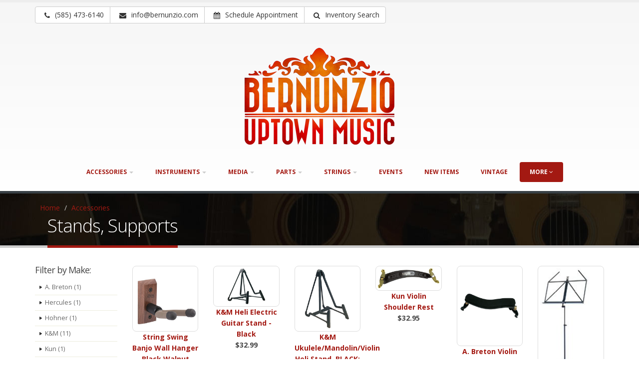

--- FILE ---
content_type: text/html; charset=utf-8
request_url: https://bernunzio.com/category/accessories/stands-supports/?make=&order_by=-year
body_size: 13979
content:



<!DOCTYPE html>
<html lang="en">
<head>


<!-- Basic -->
<meta charset="utf-8">
<title>Bernunzio Uptown Music</title>
<meta name="keywords" content="vintage instruments, vintage guitars, vintage mandolins, vintage banjos, banjos, mandolins, instruments, guitars, instrument repair, ukuleles, music shop, rochester ny, rochester, bernunzio, uptown" />
<meta name="description" content="Our focus is still used and vintage instruments and we are actively buying any good quality guitars, banjos, mandolins and ukuleles by major American makers. Please call us if you are looking to sell instruments by Martin, Gibson, Fender, Epiphone, Vega, Gretsch, National, Fairbanks. We will also pay well for musical antiquities and oddities of decent quality.">

<!-- Mobile Metas -->
<meta name="viewport" content="width=device-width, initial-scale=1.0">
<meta name="google-site-verification" content="1mxq7u4_u8as3OmR0CO6fvT8yE04dkD4W6w2S9I4c1c" />



<!-- Web Fonts  -->
<link href="https://fonts.googleapis.com/css?family=Open+Sans:300,400,600,700,800|Shadows+Into+Light" rel="stylesheet" type="text/css">
<link href='https://fonts.googleapis.com/css?family=Arvo:400,400italic,700' rel='stylesheet' type='text/css'>
<link href='https://fonts.googleapis.com/css?family=Lora:400,700,400italic' rel='stylesheet' type='text/css'>
<link href='https://fonts.googleapis.com/css?family=Raleway:400,700,300,600,800' rel='stylesheet' type='text/css'>

<!-- Libs CSS -->
<link href="/static/css/spacing.css" rel="stylesheet">
<link rel="stylesheet" href="/static/css/select2.css"></link>
<link rel="stylesheet" href="/static/bootstrap/css/bootstrap.css">
<link rel="stylesheet" href="/static/bootstrap/css/fonts/font-awesome/css/font-awesome.css">

<link rel="stylesheet" href="/static/bootstrap/vendor/magnific-popup/magnific-popup.css" media="screen">

<link rel="stylesheet" href="/static/css/select2.css">

<link rel="icon" type="image/png" href="/static/images/favicon.png">
<!-- Theme CSS -->
<link rel="stylesheet" href="/static/bootstrap/css/theme.css">
<link rel="stylesheet" href="/static/bootstrap/css/theme-elements.css">
<link rel="stylesheet" href="/static/bootstrap/css/theme-animate.css">

<!-- Current Page Styles -->
<link rel="stylesheet" href="/static/bootstrap/vendor/rs-plugin/css/settings.css" media="screen">
<link rel="stylesheet" href="/static/bootstrap/vendor/circle-flip-slideshow/css/component.css" media="screen">

<!-- Skin CSS -->
<link rel="stylesheet" href="/static/bootstrap/css/skins/red.css">

<!-- Custom CSS -->
<link rel="stylesheet" href="/static/bootstrap/css/custom.css">

<!-- Responsive CSS -->
<link rel="stylesheet" href="/static/bootstrap/css/theme-responsive.css" />
<script>(function() {
var _fbq = window._fbq || (window._fbq = []);
if (!_fbq.loaded) {
var fbds = document.createElement('script');
fbds.async = true;
fbds.src = '//connect.facebook.net/en_US/fbds.js';
var s = document.getElementsByTagName('script')[0];
s.parentNode.insertBefore(fbds, s);
_fbq.loaded = true;
}
_fbq.push(['addPixelId', '1378160899176751']);
})();
window._fbq = window._fbq || [];
window._fbq.push(['track', 'PixelInitialized', {}]);
</script>
<style>
div.style-switcher {
    left: 70px !important;
}
.options-links {
    display: none !important;
}
.options-links.mode {
    display: block !important;
}
#bannerHours {
    
    background-color:#FFF;
    background-size: cover;
}
</style>




<!-- Head Libs -->
<script src="/static/bootstrap/vendor/modernizr.js"></script>

<!--[if IE]>
<link rel="stylesheet" href="/static/bootstrap/css/ie.css">
<![endif]-->

<!--[if lte IE 8]>
<script src="/static/bootstrap/vendor/respond.js"></script>
<![endif]-->
<style>
.skip-link {
    position: absolute;
    top: -40px;
    left: 0;
    background: #000;
    color: white;
    padding: 8px;
    z-index: 100;
}

.skip-link:focus {
    top: 0;
}
a:focus, button:focus, input:focus, select:focus, textarea:focus {
    outline: 2px solid #007BFF !important;  /* Blue outline */
    outline-offset: 2px !important;  /* Space between the outline and the element */
}

.sr-only {
    display:none !important;
}
</style>
</head>
<body>
<div class="body" id="wrapper">
    <nav aria-label="Skip Menu">
    <a href="#mainContent" class="skip-link">Skip to Main Content</a>
    <a href="#menu" class="skip-link">Skip to Menu</a>
    <a href="#footer" class="skip-link">Skip to Footer</a>
</nav>
            
    
            
            
            


    
    
    </div>
    <header class="clean-top center">
        <div class="header-top">
            <div class="container" style='position:relative'>
                
                
                    <div class="modal fade" id="appointmentModal" tabindex="-1" aria-hidden="true" style="display: none;">
                                        <div class="modal-dialog">
                                            <div class="modal-content">
                                                <div class="modal-header">
                                                    <h1 class="h4 modal-title">Schedule an Appointment</h1>
                                                </div>
                                                    <div class="modal-body">
                                                        We are open Monday - Friday for in person shopping. Masks are requested for everone's safety.
                                                        
                                                    </div>
                                                    <div class="modal-footer">
                                                        <a href="https://app.waitwhile.com/welcome/bernunziouptownmusic" class="btn btn-default">Schedule Now</a>
                                                    </div>
                                            </div>
                                        </div>
                                    </div>
                    <div class="modal fade" id="searchModal" tabindex="-1" aria-hidden="true" style="display: none;">
                                        <div class="modal-dialog">
                                            <div class="modal-content">
                                                <div class="modal-header">
                                                    <h1 class="modal-title">Search Our Inventory</h1>
                                                </div>
                                                <form action='/search/' method='GET' name='q' class=''>
                                                    <div class="modal-body">
                                                        <input aria-label="Search Our Inventory" title='Search Our Inventory' style='min-width:100%;' class='form-control one-em-margin-bottom' placeholder='Search our Inventory...' type='text' name='q' value='' />
                                                        
                                                    </div>
                                                    <div class="modal-footer">
                                                        <button type="submit" class="btn btn-default">Search</button>
                                                    </div>
                                                </form>
                                            </div>
                                        </div>
                                    </div>
                    <div class="btn-group" role="group" aria-label="..." style='text-align:center;width:100%;margin:auto;margin-bottom:15px;'>
                        <a href='tel:5854736140' type="button" class="btn btn-default"><i class="icon icon-phone"></i><span class='hidden-xs'> (585) 473-6140</span></a>
                        <a href='mailto:info@bernunzio.com' type="button" class="btn btn-default"><i class="icon icon-envelope"></i><span class='hidden-xs'> info@bernunzio.com</span></a>
                        <button type="button" class="btn btn-default" data-toggle="modal" data-target="#appointmentModal" aria-label="Schedule Appointment">
                                <i class="icon icon-calendar" aria-hidden="true"></i> Schedule Appointment
                            </button>

                        <a href='javascript:void(0);' data-toggle="modal" class='btn btn-default' role="button" data-target="#searchModal"><i class="icon icon-search"></i> <span class='hidden-xs'> Inventory Search</span></a>
                    </div>
                    <div class="btn-group pull-right" role="group" aria-label="..." style='display:none;'>

                        <button type="button" style='display:none;' class="hidden-xs hidden-sm btn btn-danger dropdown-toggle" data-toggle="dropdown" aria-haspopup="true" aria-expanded="false">
                            <i class="icon icon-bars"></i>
                            <span class="sr-only">Toggle Dropdown</span>
                        </button>

                        <ul class="dropdown-menu pull-right" style='display:none'>
                            <li><a href="/events/" aria-label="Events">Upcoming Events</a></li>

                            <li role="separator" class="divider"></li>
                            <li class='half-em-margin-top'><span class='one-em-padding-left'><strong>Newsletters</strong></span></li>
                            <li><a role="button" data-toggle="modal" class='half-em-padding-left' data-target="#deals" href="#">Deals of the Week</a></li>
                            <li><a role="button" data-toggle="modal" class='half-em-padding-left' data-target="#newitems" href="#">New Items</a></li>
                            <li><a role="button" data-toggle="modal" class='half-em-padding-left' data-target="#ukenews" href="#">Ukulele Newsletter</a></li>

                            <li role="separator" class="divider"></li>
                            <li class='half-em-margin-top'><span class='one-em-padding-left'><strong>Social Media</strong></span></li>
                            <li class="facebook"><a role="button" href="https://www.facebook.com/BernunzioUptownMusic" aria-label="Visit our Facebook page (opens in a new tab)" target="_blank" title="Facebook"><i class="icon icon-facebook half-em-padding-right" aria-hidden="true"></i> Facebook</a></li>
                            <li class="youtube"><a role="button" href="http://www.youtube.com/user/bernunziouptownmusic" aria-label="Visit our YouTube channel (opens in a new tab)" target="_blank" title="YouTube"><i class="icon icon-youtube-play" aria-hidden="true"></i> YouTube</a></li>
                            </li>
                        </ul>
                    </div>

                    <button alt='main menu' aria-label="main menu" class="btn btn-responsive-nav pull-right btn-default " data-toggle="collapse" data-target=".nav-main-collapse">
                        <i alt='main menu' class="icon icon-bars"></i>
                    </button>


                    
                    
                    </p>
                    
                </div>
            </div>
            <a href="/#mobile" aria-label="Bernunizio Uptown Music">
                    <img alt="Bernunizio Uptown Music Logo" class="logo-sm visible-sm visible-xs" src="/static/images/bg.png">
                </a>

            <div class="navbar-collapse nav-main-collapse collapse">

                <div class="container">
                    <a href="/" aria-label="Bernunizio Uptown Music">
                            <img alt="Bernunizio Uptown Music Logo" class="logo-sm hidden-sm hidden-xs" src="/static/images/bg.png">
                        </a>

                    <nav class="nav-main mega-menu" id="menu">
                        

<ul class="nav nav-pills nav-main" id="mainMenu">
    
    
    <li class="dropdown">
    <a href="#" role='button' aria-expanded='false' aria-haspopup='true' class="dropdown-toggle" data-toggle="dropdown">Accessories <strong class="caret"></strong></a>
    <ul class="dropdown-menu">
        
        <li class="dropdown-submenu"><a href="/category/accessories/apparel/">Apparel</a>
        
        <ul class="dropdown-menu">
            
            
        </ul>
        
        </li>
        
        <li ><a href="/category/accessories/bows/">Bows</a>
        
        </li>
        
        <li ><a href="/category/accessories/cables/">Cables</a>
        
        </li>
        
        <li class="dropdown-submenu"><a href="/category/accessories/capos/">Capos</a>
        
        <ul class="dropdown-menu">
            
            
            <li >
                <a href="/category/accessories/capos/banjo-capos/" role='button'>Banjo Capos</a>
                
            </li>
            
            <li >
                <a href="/category/accessories/capos/guitar-capos/" role='button'>Guitar Capos</a>
                
            </li>
            
            <li >
                <a href="/category/accessories/capos/mandolin-capos/" role='button'>Mandolin Capos</a>
                
            </li>
            
            <li >
                <a href="/category/accessories/capos/ukulele-capos/" role='button'>Ukulele Capos</a>
                
            </li>
            
        </ul>
        
        </li>
        
        <li class="dropdown-submenu"><a href="/category/accessories/cases/">Cases</a>
        
        <ul class="dropdown-menu">
            
            
            <li >
                <a href="/category/accessories/cases/case-parts/" role='button'>Case Parts</a>
                
            </li>
            
            <li >
                <a href="/category/accessories/cases/hard-cases/" role='button'>Hard Cases</a>
                
            </li>
            
            <li >
                <a href="/category/accessories/cases/soft-cases/" role='button'>Soft Cases</a>
                
            </li>
            
        </ul>
        
        </li>
        
        <li ><a href="/category/accessories/drum-sticks/">Drum Sticks</a>
        
        </li>
        
        <li ><a href="/category/accessories/effects/">Effects</a>
        
        </li>
        
        <li ><a href="/category/accessories/gift-ideas/">Gift Ideas</a>
        
        </li>
        
        <li class="dropdown-submenu"><a href="/category/accessories/instrument-care/">Instrument Care</a>
        
        <ul class="dropdown-menu">
            
            
            <li >
                <a href="/category/accessories/instrument-care/humidifiers/" role='button'>Humidifiers</a>
                
            </li>
            
            <li >
                <a href="/category/accessories/instrument-care/polish-cloths/" role='button'>Polish, Cloths</a>
                
            </li>
            
            <li >
                <a href="/category/accessories/instrument-care/rosin-etc/" role='button'>Rosin, etc.</a>
                
            </li>
            
            <li >
                <a href="/category/accessories/instrument-care/string-winders/" role='button'>String Winders</a>
                
            </li>
            
        </ul>
        
        </li>
        
        <li ><a href="/category/accessories/mics-mixers/">Mics &amp; Mixers</a>
        
        </li>
        
        <li ><a href="/category/accessories/misc/">Misc</a>
        
        </li>
        
        <li class="dropdown-submenu"><a href="/category/accessories/picks/">Picks</a>
        
        <ul class="dropdown-menu">
            
            
            <li >
                <a href="/category/accessories/picks/fingerpicks/" role='button'>Fingerpicks</a>
                
            </li>
            
            <li >
                <a href="/category/accessories/picks/specialty-flatpicks/" role='button'>Specialty Flatpicks</a>
                
            </li>
            
            <li >
                <a href="/category/accessories/picks/thumbpicks/" role='button'>Thumbpicks</a>
                
            </li>
            
            <li >
                <a href="/category/accessories/picks/ukulele-picks/" role='button'>Ukulele Picks</a>
                
            </li>
            
        </ul>
        
        </li>
        
        <li class="dropdown-submenu"><a href="/category/accessories/pickups/">Pickups</a>
        
        <ul class="dropdown-menu">
            
            
            <li >
                <a href="/category/accessories/pickups/banjo-pickups/" role='button'>Banjo Pickups</a>
                
            </li>
            
            <li >
                <a href="/category/accessories/pickups/guitar-pickups/" role='button'>Guitar Pickups</a>
                
            </li>
            
            <li >
                <a href="/category/accessories/pickups/mandolin-pickups/" role='button'>Mandolin Pickups</a>
                
            </li>
            
            <li >
                <a href="/category/accessories/pickups/ukulele-pickups/" role='button'>Ukulele Pickups</a>
                
            </li>
            
            <li >
                <a href="/category/accessories/pickups/violin-pickups/" role='button'>Violin Pickups</a>
                
            </li>
            
        </ul>
        
        </li>
        
        <li ><a href="/category/accessories/slides/">Slides</a>
        
        </li>
        
        <li ><a href="/category/accessories/stands-supports/">Stands, Supports</a>
        
        </li>
        
        <li class="dropdown-submenu"><a href="/category/accessories/straps/">Straps</a>
        
        <ul class="dropdown-menu">
            
            <li><a href='/category/accessories/straps/?make=Lakota Leathers'>Featured: <strong>Lakota Leathers</strong></a></li>
            
            
            <li >
                <a href="/category/accessories/straps/banjo-straps/" role='button'>Banjo Straps</a>
                
            </li>
            
            <li >
                <a href="/category/accessories/straps/guitar-straps/" role='button'>Guitar Straps</a>
                
            </li>
            
            <li >
                <a href="/category/accessories/straps/mandolin-straps/" role='button'>Mandolin Straps</a>
                
            </li>
            
            <li >
                <a href="/category/accessories/straps/ukulele-straps/" role='button'>Ukulele Straps</a>
                
            </li>
            
        </ul>
        
        </li>
        
        <li ><a href="/category/accessories/tuners-metronomes/">Tuners, Metronomes</a>
        
        </li>
        
    </ul>
    </li>
    
    
    
    <li class="dropdown">
    <a href="#" role='button' aria-expanded='false' aria-haspopup='true' class="dropdown-toggle" data-toggle="dropdown">Instruments <strong class="caret"></strong></a>
    <ul class="dropdown-menu">
        
        <li ><a href="/category/instruments/amps/">Amps</a>
        
        </li>
        
        <li class="dropdown-submenu"><a href="/category/instruments/banjos/">Banjos</a>
        
        <ul class="dropdown-menu">
            
            
            <li >
                <a href="/category/instruments/banjos/5-string-open-back/" role='button'>5-String Open-Back</a>
                
            </li>
            
            <li >
                <a href="/category/instruments/banjos/5-string-resonator/" role='button'>5-String Resonator</a>
                
            </li>
            
            <li >
                <a href="/category/instruments/banjos/fretless/" role='button'>Fretless</a>
                
            </li>
            
            <li >
                <a href="/category/instruments/banjos/guitar-banjo/" role='button'>Guitar Banjo</a>
                
            </li>
            
            <li >
                <a href="/category/instruments/banjos/plectrum/" role='button'>Plectrum</a>
                
            </li>
            
            <li >
                <a href="/category/instruments/banjos/tenor/" role='button'>Tenor</a>
                
            </li>
            
        </ul>
        
        </li>
        
        <li class="dropdown-submenu"><a href="/category/instruments/everything-else/">Everything Else</a>
        
        <ul class="dropdown-menu">
            
            
            <li >
                <a href="/category/instruments/everything-else/accordion/" role='button'>Accordion</a>
                
            </li>
            
            <li >
                <a href="/category/instruments/everything-else/autoharp-zither/" role='button'>Autoharp/Zither</a>
                
            </li>
            
            <li >
                <a href="/category/instruments/everything-else/drums-and-percussion/" role='button'>Drums and percussion</a>
                
            </li>
            
            <li >
                <a href="/category/instruments/everything-else/banjo-dulcimer/" role='button'>Dulcimer</a>
                
            </li>
            
            <li >
                <a href="/category/instruments/everything-else/ethnic/" role='button'>Ethnic Instruments</a>
                
            </li>
            
            <li >
                <a href="/category/instruments/everything-else/harmonicas/" role='button'>Harmonicas</a>
                
            </li>
            
            <li >
                <a href="/category/instruments/everything-else/harp/" role='button'>Harp</a>
                
            </li>
            
            <li >
                <a href="/category/instruments/everything-else/jaw-harps/" role='button'>Jaw Harps</a>
                
            </li>
            
            <li >
                <a href="/category/instruments/everything-else/musical-instruments-for-kids/" role='button'>Musical Instruments for Kids</a>
                
            </li>
            
            <li >
                <a href="/category/instruments/everything-else/wind-instruments/" role='button'>Wind instruments</a>
                
            </li>
            
        </ul>
        
        </li>
        
        <li class="dropdown-submenu"><a href="/category/instruments/guitars/">Guitars</a>
        
        <ul class="dropdown-menu">
            
            <li><a href='/category/instruments/guitars/?make=Eastman'>Featured: <strong>Eastman</strong></a></li>
            
            
            <li >
                <a href="/category/instruments/guitars/archtop/" role='button'>Archtop</a>
                
            </li>
            
            <li >
                <a href="/category/instruments/guitars/bass-guitar/" role='button'>Bass Guitar</a>
                
            </li>
            
            <li >
                <a href="/category/instruments/guitars/classicals/" role='button'>Classicals</a>
                
            </li>
            
            <li >
                <a href="/category/instruments/guitars/electrics/" role='button'>Electrics</a>
                
            </li>
            
            <li >
                <a href="/category/instruments/guitars/flat-top/" role='button'>Flat Top</a>
                
            </li>
            
            <li >
                <a href="/category/instruments/guitars/misc/" role='button'>Misc.</a>
                
            </li>
            
            <li >
                <a href="/category/instruments/guitars/resonator-steel-hawaiian-1/" role='button'>Resonator, Steel, Hawaiian</a>
                
            </li>
            
            <li >
                <a href="/category/instruments/guitars/tenor-3/" role='button'>Tenor</a>
                
            </li>
            
        </ul>
        
        </li>
        
        <li class="dropdown-submenu"><a href="/category/instruments/mandolins/">Mandolins</a>
        
        <ul class="dropdown-menu">
            
            
            <li >
                <a href="/category/instruments/mandolins/style-mandolin/" role='button'>A Style Mandolin</a>
                
            </li>
            
            <li >
                <a href="/category/instruments/mandolins/banjo-mandolin/" role='button'>Banjo-Mandolin</a>
                
            </li>
            
            <li >
                <a href="/category/instruments/mandolins/bowlback/" role='button'>Bowlback</a>
                
            </li>
            
            <li >
                <a href="/category/instruments/mandolins/f-style/" role='button'>F Style Mandolin</a>
                
            </li>
            
            <li >
                <a href="/category/instruments/mandolins/mandocello/" role='button'>Mandocello</a>
                
            </li>
            
            <li >
                <a href="/category/instruments/mandolins/mandola/" role='button'>Mandola</a>
                
            </li>
            
            <li >
                <a href="/category/instruments/mandolins/octave-mandolin/" role='button'>Octave Mandolin</a>
                
            </li>
            
        </ul>
        
        </li>
        
        <li class="dropdown-submenu"><a href="/category/instruments/ukuleles/">Ukuleles</a>
        
        <ul class="dropdown-menu">
            
            
            <li >
                <a href="/category/instruments/ukuleles/banjo-ukuleles/" role='button'>Banjo Ukuleles</a>
                
            </li>
            
            <li >
                <a href="/category/instruments/ukuleles/bass-ukuleles/" role='button'>Bass Ukuleles</a>
                
            </li>
            
            <li >
                <a href="/category/instruments/ukuleles/soprano-ukuleles/" role='button'>Soprano Ukuleles</a>
                
            </li>
            
            <li >
                <a href="/category/instruments/ukuleles/tiple/" role='button'>Tiple</a>
                
            </li>
            
            <li >
                <a href="/category/instruments/ukuleles/baritone-ukuleles/" role='button'>Baritone Ukuleles</a>
                
            </li>
            
            <li >
                <a href="/category/instruments/ukuleles/concert-ukuleles/" role='button'>Concert Ukuleles</a>
                
            </li>
            
            <li >
                <a href="/category/instruments/ukuleles/tenor-ukuleles/" role='button'>Tenor Ukuleles</a>
                
            </li>
            
        </ul>
        
        </li>
        
        <li ><a href="/category/instruments/violin-family/">Violin Family</a>
        
        </li>
        
    </ul>
    </li>
    
    
    
    <li class="dropdown">
    <a href="#" role='button' aria-expanded='false' aria-haspopup='true' class="dropdown-toggle" data-toggle="dropdown">Media <strong class="caret"></strong></a>
    <ul class="dropdown-menu">
        
        <li ><a href="/category/media/78-records/">78 Records</a>
        
        </li>
        
        <li class="dropdown-submenu"><a href="/category/media/catalogs-1/">Catalogs</a>
        
        <ul class="dropdown-menu">
            
            
            <li >
                <a href="/category/media/catalogs-1/original-1/" role='button'>Original</a>
                
            </li>
            
            <li >
                <a href="/category/media/catalogs-1/reprint-1/" role='button'>Reprint</a>
                
            </li>
            
        </ul>
        
        </li>
        
        <li ><a href="/category/media/historic-photographs-1/">Historic Photographs</a>
        
        </li>
        
        <li ><a href="/category/media/misc-ephemera-1/">Misc. Ephemera</a>
        
        </li>
        
        <li ><a href="/category/media/postcards/">Postcards</a>
        
        </li>
        
        <li ><a href="/category/media/prints-posters-1/">Prints, Posters</a>
        
        </li>
        
        <li class="dropdown-submenu"><a href="/category/media/publications-1/">Publications</a>
        
        <ul class="dropdown-menu">
            
            
            <li >
                <a href="/category/media/publications-1/manuals-tutors-1/" role='button'>Manuals, Tutors</a>
                
            </li>
            
            <li >
                <a href="/category/media/publications-1/manuscript-paper/" role='button'>Manuscript Paper</a>
                
            </li>
            
            <li >
                <a href="/category/media/publications-1/books-1/" role='button'>Reference Books</a>
                
            </li>
            
            <li >
                <a href="/category/media/publications-1/sheet-music-song-books-1/" role='button'>Sheet Music, Song Books</a>
                
            </li>
            
        </ul>
        
        </li>
        
    </ul>
    </li>
    
    
    
    <li class="dropdown">
    <a href="#" role='button' aria-expanded='false' aria-haspopup='true' class="dropdown-toggle" data-toggle="dropdown">Parts <strong class="caret"></strong></a>
    <ul class="dropdown-menu">
        
        <li class="dropdown-submenu"><a href="/category/parts/banjo-parts/">Banjo Parts</a>
        
        <ul class="dropdown-menu">
            
            
            <li >
                <a href="/category/parts/banjo-parts/banjo-arm-rests/" role='button'>Banjo Arm Rests</a>
                
            </li>
            
            <li >
                <a href="/category/parts/banjo-parts/banjo-bridges/" role='button'>Banjo Bridges</a>
                
            </li>
            
            <li >
                <a href="/category/parts/banjo-parts/banjo-heads/" role='button'>Banjo Heads</a>
                
            </li>
            
            <li >
                <a href="/category/parts/banjo-parts/banjo-necks/" role='button'>Banjo Necks/Neck Hardware</a>
                
            </li>
            
            <li >
                <a href="/category/parts/banjo-parts/banjo-pickguards/" role='button'>Banjo Pickguards</a>
                
            </li>
            
            <li >
                <a href="/category/parts/banjo-parts/banjo-resonators/" role='button'>Banjo Resonators</a>
                
            </li>
            
            <li >
                <a href="/category/parts/banjo-parts/banjo-rims/" role='button'>Banjo Rims/Rim Hardware</a>
                
            </li>
            
            <li >
                <a href="/category/parts/banjo-parts/banjo-tailpieces/" role='button'>Banjo Tailpieces</a>
                
            </li>
            
            <li >
                <a href="/category/parts/banjo-parts/banjo-tuners/" role='button'>Banjo Tuners</a>
                
            </li>
            
            <li >
                <a href="/category/parts/banjo-parts/banjo-wrenches/" role='button'>Banjo Wrenches</a>
                
            </li>
            
        </ul>
        
        </li>
        
        <li class="dropdown-submenu"><a href="/category/parts/guitar-parts/">Guitar Parts</a>
        
        <ul class="dropdown-menu">
            
            
            <li >
                <a href="/category/parts/guitar-parts/guitar-bridge-pins/" role='button'>Guitar Bridge Pins</a>
                
            </li>
            
            <li >
                <a href="/category/parts/guitar-parts/guitar-bridge-plates/" role='button'>Guitar Bridge Plates</a>
                
            </li>
            
            <li >
                <a href="/category/parts/guitar-parts/guitar-bridges/" role='button'>Guitar Bridges</a>
                
            </li>
            
            <li >
                <a href="/category/parts/guitar-parts/end-pins/" role='button'>Guitar End Pins</a>
                
            </li>
            
            <li >
                <a href="/category/parts/guitar-parts/guitar-necks/" role='button'>Guitar Necks</a>
                
            </li>
            
            <li >
                <a href="/category/parts/guitar-parts/nuts/" role='button'>Guitar Nuts</a>
                
            </li>
            
            <li >
                <a href="/category/parts/guitar-parts/guitar-pickguards/" role='button'>Guitar Pickguards</a>
                
            </li>
            
            <li >
                <a href="/category/parts/guitar-parts/guitar-pickup-covers/" role='button'>Guitar Pickup Covers</a>
                
            </li>
            
            <li >
                <a href="/category/parts/guitar-parts/strap-locks/" role='button'>Guitar Strap Locks</a>
                
            </li>
            
            <li >
                <a href="/category/parts/guitar-parts/guitar-tailpieces/" role='button'>Guitar Tailpieces</a>
                
            </li>
            
            <li >
                <a href="/category/parts/guitar-parts/guitar-tuner-buttons/" role='button'>Guitar Tuner Buttons</a>
                
            </li>
            
            <li >
                <a href="/category/parts/guitar-parts/guitar-tuners/" role='button'>Guitar Tuners</a>
                
            </li>
            
        </ul>
        
        </li>
        
        <li ><a href="/category/parts/mandolin-parts/">Mandolin Parts</a>
        
        </li>
        
        <li ><a href="/category/parts/ukulele-parts/">Ukulele Parts</a>
        
        </li>
        
        <li ><a href="/category/parts/violin-parts/">Violin Parts</a>
        
        </li>
        
    </ul>
    </li>
    
    
    
    <li class="dropdown">
    <a href="#" role='button' aria-expanded='false' aria-haspopup='true' class="dropdown-toggle" data-toggle="dropdown">Strings <strong class="caret"></strong></a>
    <ul class="dropdown-menu">
        
        <li class="dropdown-submenu"><a href="/category/strings/banjo/">Banjo</a>
        
        <ul class="dropdown-menu">
            
            
            <li >
                <a href="/category/strings/banjo/5-string/" role='button'>5-String</a>
                
            </li>
            
            <li >
                <a href="/category/strings/banjo/plectrum-1/" role='button'>Plectrum</a>
                
            </li>
            
            <li >
                <a href="/category/strings/banjo/tenor-2/" role='button'>Tenor</a>
                
            </li>
            
        </ul>
        
        </li>
        
        <li class="dropdown-submenu"><a href="/category/strings/guitar/">Guitar</a>
        
        <ul class="dropdown-menu">
            
            
            <li >
                <a href="/category/strings/guitar/12-string/" role='button'>12-String</a>
                
            </li>
            
            <li >
                <a href="/category/strings/guitar/acoustic/" role='button'>Acoustic</a>
                
            </li>
            
            <li >
                <a href="/category/strings/guitar/bass/" role='button'>Bass</a>
                
            </li>
            
            <li >
                <a href="/category/strings/guitar/classical/" role='button'>Classical</a>
                
            </li>
            
            <li >
                <a href="/category/strings/guitar/electric/" role='button'>Electric</a>
                
            </li>
            
        </ul>
        
        </li>
        
        <li ><a href="/category/strings/mandolin/">Mandolin</a>
        
        </li>
        
        <li ><a href="/category/strings/other/">Other</a>
        
        </li>
        
        <li class="dropdown-submenu"><a href="/category/strings/ukulele/">Ukulele</a>
        
        <ul class="dropdown-menu">
            
            
            <li >
                <a href="/category/strings/ukulele/banjo-ukulele/" role='button'>Banjo-Ukulele</a>
                
            </li>
            
            <li >
                <a href="/category/strings/ukulele/baritone/" role='button'>Baritone</a>
                
            </li>
            
            <li >
                <a href="/category/strings/ukulele/bass-1/" role='button'>Bass</a>
                
            </li>
            
            <li >
                <a href="/category/strings/ukulele/concert/" role='button'>Concert</a>
                
            </li>
            
            <li >
                <a href="/category/strings/ukulele/soprano/" role='button'>Soprano</a>
                
            </li>
            
            <li >
                <a href="/category/strings/ukulele/tenor-1/" role='button'>Tenor</a>
                
            </li>
            
        </ul>
        
        </li>
        
        <li ><a href="/category/strings/violin-viola/">Violin, Viola</a>
        
        </li>
        
    </ul>
    </li>
    
    
    
    
    
    
    
    
    
    
    
    
    
    
    
    
    
    
    
    
    
    
    
    
    
    
    
    
    
    
    
    
    
    
    
    
    
    
    
    
    
    
    
    
    
    
    
    
    
    
    
    
    
    
    
    
    
    
    
    
    
    
    
    
    
    
    
    
    
    
    
    
    
    
    
    
    
    
    
    
    
    
    
    
    
    
    
    
    
    
    
    
    
    
    
    
    
    
    
    
    
    
    
    
    
    
    
    
    
    
    
    
    
    
    
    
    
    
    
    
    
    
    
    
    
    
    
    
    
    
    
    
    
    
    
    
    
    
    
    
    
    
    
    
    
    
    
    
    
    
    
    
    
    
    
    
    
    
    
    
    
    
    
    
    
    
    
    
    
    
    
    
    
    
    
    
    
    
    
    
    
    
    
    
    
    
    
    
    
    
    
    
    
    
    
    
    
    
    
    
    
    
    
    
    
    
    
    
    
    
    
    
    
    
    
    
    
    
    
    
    
    
    
    
    
    
    
    
    
    
    
    
    
    
    
    
    
    
    
    
    
    
    
    
    
    
    
    
    
    
    
    
    
    
    
    
    
    
    
    
    
    
    
    
    
    
    
    
    
    
    
    
    
    
    
    
    
    
    
    
    
    
    
    
    
    
    
    
    
    
    
    
    
    
    
    
    
    
    
    
    
    
    
    
    
    
    
    
    
    
    
    
    
    
    
    
    
    
    
    
    
    
    
    
    
    
    
    
    
    
    
    
    
    
    
    
    
    
    
    
    
    
    
    
    
    
    
    
    
    
    
    
    
    
    
    
    
    
    
    
    
    
    
    
    
    
    
    
    
    
    
    
    
    
    
    
    
    
    
    
    
    
    
    
    
    
    
    
    
    
    
    
    
    
    
    
    
    
    
    
    
    
    
    
    
    
    
    
    <li class="featured"><a href="/events/" aria-label='Events'>Events</a></li>
    <li id="category-new"><a href="/newitems/instruments/?make=&amp;order_by=-date_added">New Items</a></li>
    <li class="featured"><a href="/search/?vintage=on&q=">Vintage</a></li>
    <li class="dropdown mega-menu-item mega-menu-fullwidth active">
    <a aria-haspopup='true' aria-expanded='false' role='button' class="dropdown-toggle" href="#">
        more
        <i class="icon icon-angle-down"></i>
    </a>
    <ul class="dropdown-menu">
        <li>
        <div class="mega-menu-content">
            <div class="row">
                <div class="col-md-3">
                    <ul class="sub-menu">
                        <li>
                        <span class="mega-menu-sub-title">More Information</span>
                        <ul class="sub-menu">
                            <li><a role='button' href="/johns-corner/">John's Corner </a></li>
                            <li><a role="button" href="/hours/">Hours </a></li>
                            <li><a role="button" href="/appraisals/">Appraisals </a></li>                                                 <li><a href="/directions-to-the-store/">Directions </a></li>
                            <li>
                            <a role="button" href="/consignment/">Consignment </a>
                            </li>
                            <li>
                            <a role="button" href="/special-requests/">Special Requests </a>
                            </li>
                            <li>
                            <a role="button" href="/how-to-ship/">How to Ship </a>
                            </li>
                            <li>
                            <a role="button" href="/deals/">Deals of the Week</a>
                            </li>
                            <li>
                            <a role="button" href="/returns/">Returns & Policies</a>
                            </li>
                        </ul>
                        </li>
                    </ul>
                </div>
                <div class="col-md-3">
                    <ul class="sub-menu">
                        <li>
                        <span class="mega-menu-sub-title">Events</span>
                        <ul class="sub-menu">
                            
                            
                            <li><a role="button" href='/events/beginners-bluegrass-jam/'>Beginner Bluegrass Jam w/ Ben Proctor</a></li>
                            
                            <li><a role="button" href='/events/saturday-bluegrass-jam/'>Saturday Bluegrass Jam</a></li>
                            
                            <li><a role="button" href='/events/rusg/'>RUSG - Ukulele Jam</a></li>
                            
                            <li><a role="button" href='/events/old-timey-jam/'>Old Time Jam</a></li>
                            
                            <li><a role="button" href='/events/beginners-bluegrass-jam/'>Beginner Bluegrass Jam w/ Ben Proctor</a></li>
                            
                            <li><a role="button" href='/events/rusg/'>RUSG - Ukulele Jam</a></li>
                            
                            <li><a role="button" href='/events/old-timey-jam/'>Old Time Jam</a></li>
                            
                            <li><a role="button" href='/events/beginners-bluegrass-jam/'>Beginner Bluegrass Jam w/ Ben Proctor</a></li>
                            
                            <li><a role="button" href='/events/rusg/'>RUSG - Ukulele Jam</a></li>
                            
                            <li><a role="button" href='/events/old-timey-jam/'>Old Time Jam</a></li>
                            
                            <li><a role="button" href='/events/' aria-label='Events'>View all Events</a></li>
                        </ul>
                        </li>
                    </ul>
                </div>
                <div class="col-md-3">
                    <ul class="sub-menu">
                        <li>
                        <span class="mega-menu-sub-title">Newsletter Signup</span>
                        <ul class="sub-menu">
                            
                            <li><a role="button" target='blank' href="http://eepurl.com/t39Bn">Weekly Newsletter</a></li>
                            <li><a role="button" target='blank' href="http://eepurl.com/tPekP">New items this week</a></li>
                            <li><a role="button" target='blank' href="http://eepurl.com/ueKNX">Ukulele Newsletter</a></li>
                        </ul>
                        </li>
                    </ul>


                </div>
                <div class="col-md-3">
                    <ul class="sub-menu">
                        <li>
                        <span class="mega-menu-sub-title">Connect with us</span>
                        <ul class="sub-menu">
                            <li>
                            <a role="button" href="/links/">Links</a>
                            </li>
                            <li>
                            <a role="button" href="/testimonials/">Testimonials</a>
                            </li>
                        </ul>
                        </li>
                    </ul>
                </div>
            </div>
        </div>
        </li>
    </ul>
    </li>
</ul>



                    </nav>
                </div>
            </div>
        </header>

        <div role="main" class="main" id='mainContent'>
            
<section class="page-top " >
    <div class="container">
        <div class="row">
            <div class="col-md-12">
                <ul class="breadcrumb">
                    <li class="first">
                    <a href="/">Home</a>
                    </li>
                    
                    <li><a href="/category/accessories/">Accessories</a></li>
                    
                </ul>
            </div>
            <div class="row">
                <div class="col-md-12">
                    <h2> Stands, Supports</h2>
                </div>
            </div>
        </div>
    </section>

    
            
 
            
            <div class="container">

                
                <div class="row">
                    
                    <div class="col-sm-4 col-md-2">
                        <aside class="sidebar">
                            
                            
                            
                                    <h1 style='margin-bottom:10px;' class='h4'>Filter by Make:</h1>
        <ul class="nav nav-list primary push-bottom">
            
                <li ><a href="?make=A.%20Breton&amp;order_by=">A. Breton (1)</a></li>
            
                <li ><a href="?make=Hercules&amp;order_by=">Hercules (1)</a></li>
            
                <li ><a href="?make=Hohner&amp;order_by=">Hohner (1)</a></li>
            
                <li ><a href="?make=K%26M&amp;order_by=">K&amp;M (11)</a></li>
            
                <li ><a href="?make=Kun&amp;order_by=">Kun (1)</a></li>
            
                <li ><a href="?make=Nomad&amp;order_by=">Nomad (5)</a></li>
            
                <li ><a href="?make=Oasis&amp;order_by=">Oasis (2)</a></li>
            
                <li ><a href="?make=On-Stage%20Stands%3A&amp;order_by=">On-Stage Stands: (1)</a></li>
            
                <li ><a href="?make=Peak%20Music%20Stands&amp;order_by=">Peak Music Stands (2)</a></li>
            
                <li ><a href="?make=String%20Swing&amp;order_by=">String Swing (5)</a></li>
            
                <li ><a href="?show_all_makes=yes">Show all Makes</a></li>
            </ul>
     <h1 style='margin-bottom:10px;' class='h4'>Sort by:</h1>
        <ul class="nav nav-list primary push-bottom">
              <li><a href="?make=&amp;order_by=-price_cache">Price: $$$ <i class="icon icon-arrow-right"></i> $</a></li>
              <li><a href="?make=&amp;order_by=price_cache">Price: $ <i class="icon icon-arrow-right"></i> $$$</a></li>
              <li><a href="?make=&amp;order_by=-date_added">Recently Added</a></li>
              <li><a href="?make=&amp;order_by=condition">Condition: Ascending</a></li>
              <li><a href="?make=&amp;order_by=-condition">Condition: Descending</a></li>
              <li><a href="?make=&amp;order_by=-year">Year: Newest to Oldest</a></li>
              <li><a href="?make=&amp;order_by=year">Year: Oldest to Newest</a></li>
            </ul>



                        </aside>
                    </div>
                
                    <div class="col-sm-8 col-md-10"> 

                        <div class="row">
                            <div class="col-md-12">
                                <div class="row featured-boxes">
                                    <div class="col-md-12">
                                        
                                        
                                        </div>
                                    </div>
                                    
                                    
                                    <div class="row push-bottom">
                                        
                                        <div class="col-sm-4 col-md-2" style="text-align:center">
                                            
                                            
                                                
                                                <img alt='String Swing Banjo Wall Hanger Black Walnut 31519' class="img-thumbnail img-responsive" src="/media/product_images/walunt.jpg.400x800_q85.jpg"/>
                                            

                                        
                                        
                                        <strong><a href="/product/string-swing-banjo-wall-hanger-black-walnut-31519/">
                                                String Swing Banjo Wall Hanger Black Walnut</a></strong>
                                        <br/>
                                        
                                        
                                        
                                        
                                        
                                        <strong>$16.99</strong>
                                        
                            
                        </div>
                        
                        
                                        <div class="col-sm-4 col-md-2" style="text-align:center">
                                            
                                            
                                                
                                                <img alt='K&amp;M Heli Electric Guitar Stand - Black X17581' class="img-thumbnail img-responsive" src="/media/images/productimages/productimage-picture-k-m-heli-electric-guitar-stand-54420.jpg.400x800_q85.jpg"/>
                                            

                                        
                                        
                                        <strong><a href="/product/k-m-heli-electric-guitar-stand/">
                                                K&M Heli Electric Guitar Stand - Black</a></strong>
                                        <br/>
                                        
                                        
                                        
                                        
                                        
                                        <strong>$32.99</strong>
                                        
                            
                        </div>
                        
                        
                                        <div class="col-sm-4 col-md-2" style="text-align:center">
                                            
                                            
                                                
                                                <img alt='K&amp;M Ukulele/Mandolin/Violin Heli Stand, BLACK: 15520 18020' class="img-thumbnail img-responsive" src="/media/images/productimages/productimage-picture-km-ukulelemandolinviolin-heli-stand-15520-18020-59906.jpg.400x800_q85.jpg"/>
                                            

                                        
                                        
                                        <strong><a href="/product/km-ukulelemandolinviolin-heli-stand-15520-18020/">
                                                K&M Ukulele/Mandolin/Violin Heli Stand, BLACK: 15520</a></strong>
                                        <br/>
                                        
                                        
                                        
                                        
                                        
                                        <strong>$43.99</strong>
                                        
                            
                        </div>
                        
                        
                                        <div class="col-sm-4 col-md-2" style="text-align:center">
                                            
                                            
                                                
                                                <img alt='Kun Violin Shoulder Rest XSRVK' class="img-thumbnail img-responsive" src="/media/images/productimage-picture-kun-violin-shoulder-rest-44091.jpg.400x800_q85.jpg"/>
                                            

                                        
                                        
                                        <strong><a href="/product/kun-violin-shoulder-rest/">
                                                Kun Violin Shoulder Rest</a></strong>
                                        <br/>
                                        
                                        
                                        
                                        
                                        
                                        <strong>$32.95</strong>
                                        
                            
                        </div>
                        
                        
                                        <div class="col-sm-4 col-md-2" style="text-align:center">
                                            
                                            
                                                
                                                <img alt='A. Breton Violin Shoulder Rest XVP70' class="img-thumbnail img-responsive" src="/media/product_images/VP-70K_a_bg.png.400x800_q85.png"/>
                                            

                                        
                                        
                                        <strong><a href="/product/a-breton-violin-shoulder-rest/">
                                                A. Breton Violin Shoulder Rest</a></strong>
                                        <br/>
                                        
                                        <div style="font-size: 20px;margin: auto; padding: 6px;text-align: center;" class="alert alert-warning">On Hold</div>
                                        
                                        
                                        
                                        
                            
                        </div>
                        
                        
                                        <div class="col-sm-4 col-md-2" style="text-align:center">
                                            
                                            
                                                
                                                <img alt='K&amp;M 101 Music Stand X14190' class="img-thumbnail img-responsive" src="/media/images/productimage-picture-k-m-music-stand-43359.jpg.400x800_q85.jpg"/>
                                            

                                        
                                        
                                        <strong><a href="/product/k-m-music-stand/">
                                                K&M 101 Music Stand</a></strong>
                                        <br/>
                                        
                                        
                                        <div style="font-size: 20px;margin: auto; padding: 6px;text-align: center;" class="alert alert-danger">Sold</div>
                                        
                                        
                                        
                                        
                                        
                            
                        </div>
                        
                    </div>
                    <div class="row push-bottom"> 
                        
                        
                                        <div class="col-sm-4 col-md-2" style="text-align:center">
                                            
                                            
                                                
                                                <img alt='Peak Music Stands SMS-32 Flat Panel Sheet Music Stand 20473' class="img-thumbnail img-responsive" src="/media/images/productimages/productimage-picture-peak-music-stands-sms-32-flat-panel-sheet-music-stand-20473-63789.jpg.400x800_q85.jpg"/>
                                            

                                        
                                        
                                        <strong><a href="/product/peak-music-stands-sms-32-flat-panel-sheet-music-stand-20473/">
                                                Peak Music Stands SMS-32 Flat Panel Sheet Music Stand</a></strong>
                                        <br/>
                                        
                                        
                                        <div style="font-size: 20px;margin: auto; padding: 6px;text-align: center;" class="alert alert-danger">Sold</div>
                                        
                                        
                                        
                                        
                                        
                            
                        </div>
                        
                        
                                        <div class="col-sm-4 col-md-2" style="text-align:center">
                                            
                                            
                                                
                                                <img alt='Peak Music Stands SMS-40 Folding Panel Music Stand with Carrying Bag (ALUMINUM) 20897' class="img-thumbnail img-responsive" src="/media/images/productimages/productimage-picture-peak-music-stands-sms-20-collapsible-music-stand-carrying-bag-20897-64687.jpg.400x800_q85.jpg"/>
                                            

                                        
                                        
                                        <strong><a href="/product/peak-music-stands-sms-20-collapsible-music-stand-carrying-bag-20897/">
                                                Peak Music Stands SMS-40 Folding Panel Music Stand with Carrying Bag (ALUMINUM)</a></strong>
                                        <br/>
                                        
                                        
                                        <div style="font-size: 20px;margin: auto; padding: 6px;text-align: center;" class="alert alert-danger">Sold</div>
                                        
                                        
                                        
                                        
                                        
                            
                        </div>
                        
                        
                                        <div class="col-sm-4 col-md-2" style="text-align:center">
                                            
                                            
                                                
                                                <img alt='On-Stage Stands: Metal Guitar Footstool X2449' class="img-thumbnail img-responsive" src="/media/images/productimage-picture-ultra-metal-footstool-43776.jpg.400x800_q85.jpg"/>
                                            

                                        
                                        
                                        <strong><a href="/product/ultra-metal-footstool/">
                                                On-Stage Stands: Metal Guitar Footstool</a></strong>
                                        <br/>
                                        
                                        
                                        <div style="font-size: 20px;margin: auto; padding: 6px;text-align: center;" class="alert alert-danger">Sold</div>
                                        
                                        
                                        
                                        
                                        
                            
                        </div>
                        
                        
                                        <div class="col-sm-4 col-md-2" style="text-align:center">
                                            
                                            
                                                
                                                <img alt='K&amp;M Music stand carrying bag for Easy-Open Stand 19986' class="img-thumbnail img-responsive" src="/media/images/productimages/productimage-picture-km-music-stand-carrying-bag-easy-open-stand-19986-62854.jpg.400x800_q85.jpg"/>
                                            

                                        
                                        
                                        <strong><a href="/product/km-music-stand-carrying-bag-easy-open-stand-19986/">
                                                K&M Music stand carrying bag for Easy-Open Stand</a></strong>
                                        <br/>
                                        
                                        
                                        <div style="font-size: 20px;margin: auto; padding: 6px;text-align: center;" class="alert alert-danger">Sold</div>
                                        
                                        
                                        
                                        
                                        
                            
                        </div>
                        
                        
                                        <div class="col-sm-4 col-md-2" style="text-align:center">
                                            
                                            
                                                
                                                <img alt='Oasis Grip Strip X16189' class="img-thumbnail img-responsive" src="/media/product_images/OH22.jpeg.400x800_q85.jpg"/>
                                            

                                        
                                        
                                        <strong><a href="/product/oasis-grip-strip/">
                                                Oasis Grip Strip</a></strong>
                                        <br/>
                                        
                                        
                                        
                                        
                                        
                                        <strong>$9.95</strong>
                                        
                            
                        </div>
                        
                        
                                        <div class="col-sm-4 col-md-2" style="text-align:center">
                                            
                                            
                                                
                                                <img alt='K&amp;M 16220 Guitar Wall Mount Hanger w/wooden plate/cork 16622' class="img-thumbnail img-responsive" src="/media/images/productimages/productimage-picture-km-guitar-wall-mount-wwooden-platecork-16622-54989.jpg.400x800_q85.jpg"/>
                                            

                                        
                                        
                                        <strong><a href="/product/km-guitar-wall-mount-wwooden-platecork-16622/">
                                                K&M 16220 Guitar Wall Mount Hanger w/wooden plate/cork</a></strong>
                                        <br/>
                                        
                                        
                                        <div style="font-size: 20px;margin: auto; padding: 6px;text-align: center;" class="alert alert-danger">Sold</div>
                                        
                                        
                                        
                                        
                                        
                            
                        </div>
                        
                    </div>
                    <div class="row push-bottom"> 
                        
                        
                                        <div class="col-sm-4 col-md-2" style="text-align:center">
                                            
                                            
                                                
                                                <img alt='K&amp;M Heli Acoustic Guitar Stand - Cork X17580' class="img-thumbnail img-responsive" src="/media/images/productimage-picture-k-m-guitar-stand-cork-44452.jpg.400x800_q85.jpg"/>
                                            

                                        
                                        
                                        <strong><a href="/product/k-m-guitar-stand-cork/">
                                                K&M Heli Acoustic Guitar Stand - Cork</a></strong>
                                        <br/>
                                        
                                        
                                        
                                        
                                        
                                        <strong>$34.99</strong>
                                        
                            
                        </div>
                        
                        
                                        <div class="col-sm-4 col-md-2" style="text-align:center">
                                            
                                            
                                                
                                                <img alt='K&amp;M Heli Electric Guitar Stand - Cork X17581C' class="img-thumbnail img-responsive" src="/media/images/productimages/productimage-picture-k-m-heli-cork-electric-guitar-stand-54423.jpg.400x800_q85.jpg"/>
                                            

                                        
                                        
                                        <strong><a href="/product/k-m-heli-cork-electric-guitar-stand/">
                                                K&M Heli Electric Guitar Stand - Cork</a></strong>
                                        <br/>
                                        
                                        
                                        
                                        
                                        
                                        <strong>$37.99</strong>
                                        
                            
                        </div>
                        
                        
                                        <div class="col-sm-4 col-md-2" style="text-align:center">
                                            
                                            
                                                
                                                <img alt='Hohner Harmonica Holder X15101' class="img-thumbnail img-responsive" src="/media/images/productimage-picture-hohner-harmonica-holder-43645.jpg.400x800_q85.jpg"/>
                                            

                                        
                                        
                                        <strong><a href="/product/hohner-harmonica-holder/">
                                                Hohner Harmonica Holder</a></strong>
                                        <br/>
                                        
                                        
                                        
                                        
                                        
                                        <strong>$39.99</strong>
                                        
                            
                        </div>
                        
                        
                                        <div class="col-sm-4 col-md-2" style="text-align:center">
                                            
                                            
                                                
                                                <img alt='String Swing Ukulele/Mandolin Hanger 22118' class="img-thumbnail img-responsive" src="/media/product_images/583652000645000-00-500x500.jpg.400x800_q85.jpg"/>
                                            

                                        
                                        
                                        <strong><a href="/product/string-swing-ukulelemandolin-hanger-22118/">
                                                String Swing Ukulele/Mandolin Hanger</a></strong>
                                        <br/>
                                        
                                        
                                        <div style="font-size: 20px;margin: auto; padding: 6px;text-align: center;" class="alert alert-danger">Sold</div>
                                        
                                        
                                        
                                        
                                        
                            
                        </div>
                        
                        
                                        <div class="col-sm-4 col-md-2" style="text-align:center">
                                            
                                            
                                                
                                                <img alt='String Swing Guitar Keeper 22119' class="img-thumbnail img-responsive" src="/media/product_images/81EuaQbrbcL._SL1500__wfCyBzc.jpg.400x800_q85.jpg"/>
                                            

                                        
                                        
                                        <strong><a href="/product/string-swing-guitar-keeper-22119/">
                                                String Swing Guitar Keeper Oak</a></strong>
                                        <br/>
                                        
                                        
                                        <div style="font-size: 20px;margin: auto; padding: 6px;text-align: center;" class="alert alert-danger">Sold</div>
                                        
                                        
                                        
                                        
                                        
                            
                        </div>
                        
                        
                                        <div class="col-sm-4 col-md-2" style="text-align:center">
                                            
                                            
                                                
                                                <img alt='K&amp;M Memphis Travel Guitar Stand 22755' class="img-thumbnail img-responsive" src="/media/product_images/K_M_17550_000_35_17550_Memphis_Travel_Guitar_728345.jpg.400x800_q85.jpg"/>
                                            

                                        
                                        
                                        <strong><a href="/product/k-m-memphis-travel-guitar-stand-22755/">
                                                K&M Memphis Travel Guitar Stand</a></strong>
                                        <br/>
                                        
                                        
                                        <div style="font-size: 20px;margin: auto; padding: 6px;text-align: center;" class="alert alert-danger">Sold</div>
                                        
                                        
                                        
                                        
                                        
                            
                        </div>
                        
                    </div>
                    <div class="row push-bottom"> 
                        
                        
                                        <div class="col-sm-4 col-md-2" style="text-align:center">
                                            
                                            
                                                
                                                <img alt='K&amp;M Heli Acoustic Guitar Stand-BLACK X14390' class="img-thumbnail img-responsive" src="/media/images/productimage-picture-k-m-guitar-stand-43592.jpg.400x800_q85.jpg"/>
                                            

                                        
                                        
                                        <strong><a href="/product/k-m-guitar-stand/">
                                                K&M Heli Acoustic Guitar Stand-BLACK</a></strong>
                                        <br/>
                                        
                                        
                                        
                                        
                                        
                                        <strong>$29.99</strong>
                                        
                            
                        </div>
                        
                        
                                        <div class="col-sm-4 col-md-2" style="text-align:center">
                                            
                                            
                                                
                                                <img alt='K&amp;M 12272 4-LED T-Model FlexLight 28153' class="img-thumbnail img-responsive" src="/media/product_images/KM_flex_light_4_led.jpg.400x800_q85.jpg"/>
                                            

                                        
                                        
                                        <strong><a href="/product/km-12272-4-led-t-model-flexlight-music-stands-black-28153/">
                                                K&M 12272 4-LED T-Model FlexLight</a></strong>
                                        <br/>
                                        
                                        
                                        
                                        
                                        
                                        <strong>$17.99</strong>
                                        
                            
                        </div>
                        
                        
                                        <div class="col-sm-4 col-md-2" style="text-align:center">
                                            
                                            
                                                
                                                <img alt='K&amp;M 12273 Double 4 LED T-Model FlexLight 28154' class="img-thumbnail img-responsive" src="/media/product_images/km_flex_light_double.jpg.400x800_q85.jpg"/>
                                            

                                        
                                        
                                        <strong><a href="/product/km-12273-dual-4-led-t-model-flexlight-music-stands-black-28154/">
                                                K&M 12273 Double 4 LED T-Model FlexLight</a></strong>
                                        <br/>
                                        
                                        
                                        
                                        
                                        
                                        <strong>$29.99</strong>
                                        
                            
                        </div>
                        
                        
                                        <div class="col-sm-4 col-md-2" style="text-align:center">
                                            
                                            
                                                
                                                <img alt='Oasis OH-25+ Quadrest Guitar Support XOH25' class="img-thumbnail img-responsive" src="/media/product_images/Hepple-5640-resized-scaled.jpeg.400x800_q85.jpg"/>
                                            

                                        
                                        
                                        <strong><a href="/product/oasis-oh-25-quadrest-guitar-support-xoh25/">
                                                Oasis OH-25+ Quadrest Guitar Support</a></strong>
                                        <br/>
                                        
                                        
                                        
                                        
                                        
                                        <strong>$26.95</strong>
                                        
                            
                        </div>
                        
                        
                                        <div class="col-sm-4 col-md-2" style="text-align:center">
                                            
                                            
                                                
                                                <img alt='Hercules GS414B Plus Stand 30156' class="img-thumbnail img-responsive" src="/media/product_images/herc.jpg.400x800_q85.jpg"/>
                                            

                                        
                                        
                                        <strong><a href="/product/hercules-gs414b-plus-stand-30156/">
                                                Hercules GS414B Plus Stand</a></strong>
                                        <br/>
                                        
                                        
                                        
                                        
                                        
                                        <strong>$55.00</strong>
                                        
                            
                        </div>
                        
                        
                                        <div class="col-sm-4 col-md-2" style="text-align:center">
                                            
                                            
                                                
                                                <img alt='Nomad Perforated Desk Folding Music Stand 31492' class="img-thumbnail img-responsive" src="/media/product_images/NBS1313.jpg.400x800_q85.jpg"/>
                                            

                                        
                                        
                                        <strong><a href="/product/nomad-perforated-desk-folding-music-stand-31492/">
                                                Nomad Perforated Desk Folding Music Stand</a></strong>
                                        <br/>
                                        
                                        
                                        
                                        
                                        
                                        <strong>$49.99</strong>
                                        
                            
                        </div>
                        
                    </div>
                    <div class="row push-bottom"> 
                        
                        
                                        <div class="col-sm-4 col-md-2" style="text-align:center">
                                            
                                            
                                                
                                                <img alt='Nomad Open Desk Folding Music Stand 31490' class="img-thumbnail img-responsive" src="/media/product_images/Nomad_Folding_stand.jpg.400x800_q85.jpg"/>
                                            

                                        
                                        
                                        <strong><a href="/product/nomad-open-desk-folding-music-stand-31490/">
                                                Nomad Open Desk Folding Music Stand</a></strong>
                                        <br/>
                                        
                                        
                                        
                                        
                                        
                                        <strong>$39.95</strong>
                                        
                            
                        </div>
                        
                        
                                        <div class="col-sm-4 col-md-2" style="text-align:center">
                                            
                                            
                                                
                                                <img alt='Nomad Guitar Foot Stool XFSTOOL' class="img-thumbnail img-responsive" src="/media/product_images/NFSG301.jpg.400x800_q85.jpg"/>
                                            

                                        
                                        
                                        <strong><a href="/product/nomad-nfs301-guitar-foot-stool-31489/">
                                                Nomad Guitar Foot Stool</a></strong>
                                        <br/>
                                        
                                        
                                        
                                        
                                        
                                        <strong>$13.99</strong>
                                        
                            
                        </div>
                        
                        
                                        <div class="col-sm-4 col-md-2" style="text-align:center">
                                            
                                            
                                                
                                                <img alt='Nomad Harmonica Holder 31494' class="img-thumbnail img-responsive" src="/media/product_images/NHHD800.jpg.400x800_q85.jpg"/>
                                            

                                        
                                        
                                        <strong><a href="/product/nomad-harmonica-holder-31494/">
                                                Nomad Harmonica Holder</a></strong>
                                        <br/>
                                        
                                        
                                        
                                        
                                        
                                        <strong>$10.99</strong>
                                        
                            
                        </div>
                        
                        
                                        <div class="col-sm-4 col-md-2" style="text-align:center">
                                            
                                            
                                                
                                                <img alt='String Swing Guitar Keeper Black Walnut 31516' class="img-thumbnail img-responsive" src="/media/product_images/1738_source_1643826073.jpg.400x800_q85.jpg"/>
                                            

                                        
                                        
                                        <strong><a href="/product/string-swing-guitar-keeper-black-walnut-31516/">
                                                String Swing Guitar Keeper Black Walnut</a></strong>
                                        <br/>
                                        
                                        
                                        <div style="font-size: 20px;margin: auto; padding: 6px;text-align: center;" class="alert alert-danger">Sold</div>
                                        
                                        
                                        
                                        
                                        
                            
                        </div>
                        
                        
                                        <div class="col-sm-4 col-md-2" style="text-align:center">
                                            
                                            
                                                
                                                <img alt='String Swing Banjo Hanger Oak 31518' class="img-thumbnail img-responsive" src="/media/product_images/oak.jpg.400x800_q85.jpg"/>
                                            

                                        
                                        
                                        <strong><a href="/product/string-swing-banjo-hanger-oak-31518/">
                                                String Swing Banjo Hanger Oak</a></strong>
                                        <br/>
                                        
                                        
                                        
                                        
                                        
                                        <strong>$16.99</strong>
                                        
                            
                        </div>
                        
                        
                                        <div class="col-sm-4 col-md-2" style="text-align:center">
                                            
                                            
                                                
                                                <img alt='Nomad NGH 304R Guitar Hanger 24079' class="img-thumbnail img-responsive" src="/media/product_images/NGH304R__43132-1400x1000.jpg.400x800_q85.jpg"/>
                                            

                                        
                                        
                                        <strong><a href="/product/nomad-ngh-304r-guitar-hanger-24079/">
                                                Nomad NGH 304R Guitar Hanger</a></strong>
                                        <br/>
                                        
                                        
                                        
                                        
                                        
                                        <strong>$10.99</strong>
                                        
                            
                        </div>
                        
                    </div>
                    <div class="row push-bottom"> 
                        
                        
                        <div>
                            <br style="clear:both;"/>
                            <hr class="tall"/>
                            
                            
                            

                        </div>
                    </div>

                </div>

            </div>

        </div>

    </div>

    
        </div>
        <footer class="short" id="footer">
            <div class="container">
                <div class="row">
                    <div class="col-md-3 col-md-offset-1">
                        
                        <div class="social-icons">
                            <ul class="social-icons">
                                <li class="facebook">
                                <a  title="Facebook Link" aria-label="Visit our Facebook Page (opens in a new tab)" target="_blank" href="https://www.facebook.com/BernunzioUptownMusic">Facebook</a>
                                </li>
                                <li class="instagram">
                                <a title="Instagram Link" aria-label="Visit our Instagram Page (opens in a new tab)" target="_blank" href="https://www.instagram.com/bernunziouptownmusic/">Instagram</a>
                                </li>
                                <li class="youtube">
                                <a title="YouTube Link" aria-label="Visit our YouTube channel (opens in a new tab)" target="_blank" href="https://www.youtube.com/user/bernunziouptownmusic">YouTube</a>
                                </li>
                                <li class="mail">
                                <a title="Newletter Options" data-toggle="modal" data-target="#deals" role='button' href="javascript:void(0)">Newsletters</a>
                                </li>
                            </ul>
                        </div>

                    </div>
                    <div class="col-md-4">
                        <a href='/' alt="Bernunizio Uptown Music"><img style="margin:auto;margin-top:-10px;max-width:100%;width:237px;display:block" alt="Bernunizio Uptown Music" src="/static/images/bg.png"></a>
                        <hr class="light">
                    </div>
                    <div class="col-md-3 col-md-offset-1" style='background-color:black;padding:15px 15px;color:white;border-radius:20px;'>
                        <h1 class="h5 short">Contact Us</h1>
                        <ul class="list icons list-unstyled">
                            <li><span style='color:white;'><i class="icon icon-phone"></i> (585) 473-6140</span>
                            <li><span style='color:white;'>
                        <i class="icon icon-map-marker"></i>
                        122 East Avenue Rochester, New York 14604</span>
                        </li>
                        <li><i class="icon icon-envelope"></i> <a style='color:white;' href="mailto:info@bernunzio.com">info@bernunzio.com</a></li>
                        <li> <a style='color:white;' href="/website-accessibility-statement/">Website Accessibility Statement</a></li>
                    </ul>
                </div>
            </div>
        </div>
    </footer>


    <!-- begin olark code -->
    <script src="https://cdn.userway.org/widget.js" data-account="qiJaJQPvUE"></script>
    <script type="text/javascript" async> ;(function(o,l,a,r,k,y){if(o.olark)return; r="script";y=l.createElement(r);r=l.getElementsByTagName(r)[0]; y.async=1;y.src="//"+a;r.parentNode.insertBefore(y,r); y=o.olark=function(){k.s.push(arguments);k.t.push(+new Date)}; y.extend=function(i,j){y("extend",i,j)}; y.identify=function(i){y("identify",k.i=i)}; y.configure=function(i,j){y("configure",i,j);k.c[i]=j}; k=y._={s:[],t:[+new Date],c:{},l:a}; })(window,document,"static.olark.com/jsclient/loader.js");
/* custom configuration goes here (www.olark.com/documentation) */
    olark.identify('7270-369-10-3038');</script>
    <!-- end olark code -->
    <!-- Libs -->
    <script src="/static/bootstrap/vendor/jquery.js"></script>
    <script src="/static/bootstrap/js/plugins.js"></script>
    <script src="/static/bootstrap/vendor/jquery.easing.js"></script>
    <script src="/static/bootstrap/vendor/jquery.appear.js"></script>
    <script src="/static/bootstrap/vendor/jquery.cookie.js"></script>
    <script src="/static/bootstrap/vendor/bootstrap.js"></script>


    
    <script src="/static/bootstrap/vendor/twitterjs/twitter.js"></script>
    
    <script src="/static/bootstrap/vendor/circle-flip-slideshow/js/jquery.flipshow.js"></script>
    <script src="/static/bootstrap/vendor/magnific-popup/magnific-popup.js"></script>
    <script src="/static/bootstrap/vendor/jquery.validate.js"></script>

    <!-- Current Page Scripts -->
    <script src="/static/bootstrap/js/views/view.home.js"></script>

    <!-- Theme Initializer -->
    <script src="/static/bootstrap/js/theme.js"></script>

    <!-- Custom JS -->
    <script src="/static/bootstrap/js/custom.js"></script>

    <script src="/static/js/select2.min.js"></script>
    <script>

function productFormatResult(product) {
    var markup = "<table style='width:200px:' class='product-result'><tr>";
    // markup += "<td class='movie-image'><a href='" + product.get_absolute_url + "'><img src='" + product.image + "'/></a></td>";
    markup += "<td style='search-product'><div class='movie-synopsis'>" + "<strong>" + product.sku + "</strong> " + product.name + "</div>";
    //            markup += "<div class='movie-synopsis'><a href='" + product.get_absolute_url + "'>" + product.sku + "</a></div>";
    //  markup += "<div class='movie-synopsis'>" + product.description + "</div>";
    //    markup += "<div class='movie-synopsis'>" + product.sku + "</div>";
    markup += "</td></tr></table>";
    return markup;
}

function productFormatSelection(product) {
    return product.name;
}

    </script>
    <script>
$(document).ready(function(){
        $("#keywords").select2({
placeholder: "Search our Inventory",
minimumInputLength: 2,
ajax: {
url: "/product_data/",
dataType: 'json',
data: function (term, page) { // page is the one-based page number tracked by Select2
return {
keywords: term, //search term
//page_limit: 10, // page size
//page: page, // page number
};
},
results: function (data, page) {
//    var more = (page * 10) < data.total; 
// whether or not there are more results available
// notice we return the value of more so Select2 knows if more results can be loaded
return {results: data};
}
},
formatResult: productFormatResult,
    formatSelection: productFormatSelection,
    createSearchChoice:function(term, data) {
        if ( $(data).filter( function() {
                    return this.name.localeCompare(term)===0;
                    }).length===0) {
            return {id:term, sku:"Search for:", text:"text", name:term};
        }
    },


    //dropdownCssClass: "bigdrop",
    //escapeMarkup: function (m) { return m; },
    });
});
$(function() {
        $("#keywords").change(function() {
            var value = $(this).val();
            if (value.indexOf('/product/') == 0) {
            window.location = $(this).val();
            }
            else {
            $("#search").submit();
            }
            });
        });

    </script>
    
    
    
    
<script type="text/javascript">
  var _gaq = _gaq || [];
  _gaq.push(['_setAccount', 'UA-1107390-1']);
  _gaq.push(['_trackPageview']);

  (function() {
    var ga = document.createElement('script'); ga.type = 'text/javascript'; ga.async = true;
    ga.src = ('https:' == document.location.protocol ? 'https://ssl' : 'http://www') + '.google-analytics.com/ga.js';
    var s = document.getElementsByTagName('script')[0]; s.parentNode.insertBefore(ga, s);
  })();
</script>


    
    
    
    
    

    </body>
    </html>



--- FILE ---
content_type: text/css
request_url: https://bernunzio.com/static/bootstrap/css/custom.css
body_size: 5843
content:
/* Add here all your CSS customizations */
section.page-top.featured-brand .breadcrumb {
    margin-top:209px;
}
section.page-top.featured-brand a {
    color:white;
}
section.page-top.featured-brand {
    background-size: cover;
    min-height: 350px;
}
section.page-top.featured-brand:before{
  position: absolute;
  content:" ";
  top:0;
  left:0;
  width:100%;
  height:100%;
  display: block;
  background-color:rgba(0,0,0,0.1);
  z-index:0;
}
.image_thumbinplaceedit {
    display: inline-block;
    font: normal normal normal 14px/1 FontAwesome;
    font-size: inherit;
    text-rendering: auto;
    -webkit-font-smoothing: antialiased;
    -moz-osx-font-smoothing: grayscale;
}
input.category-check {
    top: 0;
    position: absolute;
}
.img-responsive img {
    max-width:100%;
}
.sale-banner-jazz {
    background-color: #901e18;
    padding-top:2em;
    padding-bottom:2em;
    z-index:1;
     /* The image used */
    background-image: url("/static/images/acoustic.jpg");

    /* Full height */
    height: 100%; 

    /* Create the parallax scrolling effect */
    background-attachment: fixed;
    background-position: center;
    background-repeat: no-repeat;
    background-size: cover;
}
.sale-banner-winter * {
    color:white;
}
.sale-banner-winter {
    color:white;
    background-color: #211c58;
    background-image: url('/static/images/s1.png'), url('/static/images/s2.png'), url('/static/images/s3.png');
    padding:1em;
    z-index:1;
    -webkit-animation: snow 40s linear infinite;
    -moz-animation: snow 40s linear infinite;
    -ms-animation: snow 40s linear infinite;
    animation: snow 40s linear infinite;
    box-shadow: 0 0 76px rgba(0, 0, 0, 0.52) inset;
}
@keyframes snow {
  0% {background-position: 0px 0px, 0px 0px, 0px 0px;}
  50% {background-position: 500px 500px, 100px 200px, -100px 150px;}
  100% {background-position: 500px 1000px, 200px 400px, -100px 300px;}
}
@-moz-keyframes snow {
  0% {background-position: 0px 0px, 0px 0px, 0px 0px;}
  50% {background-position: 500px 500px, 100px 200px, -100px 150px;}
  100% {background-position: 400px 1000px, 200px 400px, 100px 300px;}
}
@-webkit-keyframes snow {
  0% {background-position: 0px 0px, 0px 0px, 0px 0px;}
  50% {background-position: 500px 500px, 100px 200px, -100px 150px;}
  100% {background-position: 500px 1000px, 200px 400px, -100px 300px;}
}
@-ms-keyframes snow {
  0% {background-position: 0px 0px, 0px 0px, 0px 0px;}
  50% {background-position: 500px 500px, 100px 200px, -100px 150px;}
  100% {background-position: 500px 1000px, 200px 400px, -100px 300px;}
}
.sale-banner-jazz a {
    text-decoration: underline;
}
.sale-banner-jazz a:hover {
    color:rgba(255,255,255,1);
}
.sale-banner-jazz h3 {
    line-height: 1.2em;
    font-size: 3em;
    padding-bottom: 1em;
    text-shadow: 3px 3px 0 black;
}
.sale-banner-jazz * {
    color: #fff;
}
.sale-banner-jazz p {
    margin-bottom: 0;
}
.sticky-menu-active .logo-sm {
    width:90px;
    float:left;
    display:none;
}
img.logo-sm {
    display: block;
    width: 300px;
    margin: auto;
}


.admin-tools {
    left:1em;
    top:5em;
    position:fixed;
    z-index:999999;

}
.search-form {
    width:calc(100% - 450px);
}
.category-result label, label.vintage_label {
    font-weight: 400;
    font-kerning: initial;
    font-size: 12px;
    max-width: calc(100% - 25px);
    padding-left: 1.50em;
}
#results {
    line-height:1.1em;
}
.img-placeholder {
    width:50px;
    height:100px;
    background-color:#eee;
}
#results .result {

    height:110px;
    overflow:hidden;
}
.checkout-options {
    text-align:right;
}
.checkout-options .btn {
    font-size:21px
}
.cards i.fa{

}
.cards {
    display:inline;

}

.quick-cart {
    position: absolute;
    top: 58px;
    right: 25px;
    z-index: 9;
}
.paypal-building.active {
    display:block;
}
.paypal-building {
    display:none;
    padding-top: 3em;
    padding-bottom: 3em;
    text-align: center;
}
input#paypal {
    position: absolute;
    left: -5000px;
}
.paypal-building .icon-cog {
    font-size: 5em;
    color: #e05048;
    padding: .5em;
}
#paypalSubmit {
    cursor:pointer;
}

.owl-controls {
margin-top:0 !important;
}
span.discount-code {
    color: #E05048;
}
.same-as-shipping input {
    width: 13px;
    box-shadow: none;
    height: 13px;
}
.same-same {
    display:none;
}
.billing-group, .shipping-group {
    border: 1px solid rgba(0,0,0,.2);
    margin: 1em;
    padding: 0em;
    display: inline-block;
    border-radius: 5px;
    width: calc(100% - 30px);
}

.checkout-cart h4, .checkout-totals h4, .checkout h2 {
    position: absolute;
    margin-top: -25px;
    background-color: #FAFAFA;
    width: 70px;
    padding: 0px;
    text-align: center;
    margin-left: calc(50% - 65px);
}
.checkout h2 i {
    padding-right:5px;
}
.checkout h2 {
    margin-top: -31px;
    width: inherit;
    margin-left: 16px;
    background-color: #e05048;
    color: #FFF;
    border-radius: 5px;
    font-size: 1.6em;
    padding-left: 1em;
    padding-right: 1em;
}
.checkout-cart, .checkout-totals, .checkout {
    border: 1px solid rgba(0,0,0,.2);
    border-radius: 5px;
    padding: 10px;
padding-bottom:3.2em;
}
.checkout {
     border: 1px solid #e05048;
    background-color: #FAFAFA;
}

h4 .shipping-check, h4 .payment-check, h4 .personal-check {
    display:none;
}
h4.checked .shipping-check, h4.checked .payment-check, h4.checked .personal-check {
    display:inline;
}
.personal-section, .shipping-section, .payment-section {
    display:none;
}
.personal-section.active, .shipping-section.active, .payment-section.active {
    display:block;
}
.section-wrap h4 {
    margin-bottom:0;
}
.section-wrap {
    border: 1px solid rgba(0,0,0,.1);
    padding: 10px 20px;
    border-radius: 5px; 
}
@media (max-width: 992px) { 
img.logo-sm {
    width:180px;
padding-bottom:2em;
}
    
}
